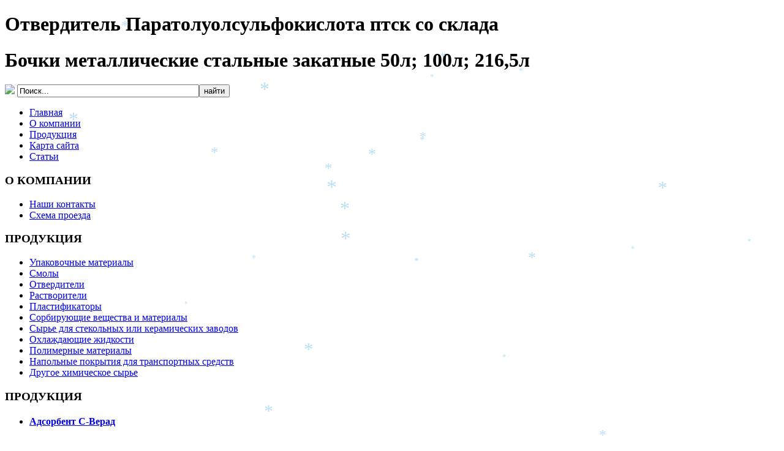

--- FILE ---
content_type: text/html; charset=utf-8
request_url: http://www.plastimexltd.com/component/content/article/92-lenta-novostej/154-30092015g-linoleum-transportnyj.html
body_size: 8201
content:
<!DOCTYPE html PUBLIC "-//W3C//DTD XHTML 1.0 Transitional//EN" "http://www.w3.org/TR/xhtml1/DTD/xhtml1-transitional.dtd">
<html xmlns="http://www.w3.org/1999/xhtml" xml:lang="ru-ru" lang="ru-ru" >
<head>
   <base href="http://www.plastimexltd.com/component/content/article/92-lenta-novostej/154-30092015g-linoleum-transportnyj.html" />
  <meta http-equiv="content-type" content="text/html; charset=utf-8" />
  <meta name="robots" content="index, follow" />
  <meta name="keywords" content="пэпа, полиэтиленполиамины, смол, адсорбент, сорбент, дибутилфталат, триэтаноламин, нитрилотриэтанол, тригидрокситриэтиламин, пластификатор, фасовка, мелкая, небольшая, продам, продаю, купить, куплю, отвердител, дгу, пэпа, 102т, паратолуолсульфокислота, растворител, ацетон, канистр, водоочистка, сверад, тосол, концентрат, полимеры, материалы, винипласт, оргстекло, органическое, стекло, поликарбонат, листы, пленка, пвх, полиэтилен, рукав, микрон, карбид, кальция, сульфонол, бочк, тара, металлические, закатные, куб, еврокуб, крышки, пломбы, самовывоз, транспортная" />
  <meta name="rights" content="Компания ООО &quot;Пластимекс&quot;" />
  <meta name="language" content="ru-RU" />
  <meta name="title" content="Линолеум транспортный" />
  <meta name="author" content="Администратор" />
  <meta name="description" content="Торгово-производственная организация ООО ПЛАТИМЕКС продает со склада в Дзержинске химическую продукцию: смолы эд-16, эд-20, кфж кф-90, 40м, 65, 65с, фф-65, 65с, сфж-309, кфж, к-153, пластификатор, эпоксидный клей, отвердител, дгу, кч-41, кц-32, пэпа, полиэтиленполиамины, 102т, паратолуолсульфокислота, растворител ацетон 645 646 647 648 мелк фас, дбф, триэтаноламин, канистра, средства для водоочистки и водоподготовки адсорбент с-верад, полиакриламид гель, тринатрийфосфат, натрия гидроксид, оптом, белила цинковые цынковые бц-ом, кальцинированная сода кальцинированая, охлаждающ жидкости тосол, концентрат, куб, полимерные материалы, винипласт листовой, оргстекло, поликарбонатные листы, пленка полиэтиленовая рукав, карбид кальция, сульфонол порошок, бочка тара, кубические емкости, 216,5л. , 100 л, стальные, закатные, с гофрами на корпусе, еврокубы 1000л. , недорого, барабаны, пластиковая канистра, 50л  металлические емкости, крышки пломбы 2 3/4" />
  <title>Химия оптом - Химия оптом</title>
  <link href="/templates/plastimex/favicon.ico" rel="shortcut icon" type="image/vnd.microsoft.icon" />
  <script src="/media/system/js/core.js" type="text/javascript"></script>
  <script src="/media/system/js/mootools-core.js" type="text/javascript"></script>
  <script src="/media/system/js/caption.js" type="text/javascript"></script>

 <link rel="stylesheet" href="/templates/system/css/system.css" type="text/css" />
 <link rel="stylesheet" href="/templates/system/css/general.css" type="text/css" />
 <link rel="stylesheet" type="text/css" href="/templates/plastimex/css/template.css" media="screen" />
 <!--[if IE 6]><link rel="stylesheet" href="/templates/plastimex/css/template.ie6.css" type="text/css" media="screen" /><![endif]-->
 <!--[if IE 7]><link rel="stylesheet" href="/templates/plastimex/css/template.ie7.css" type="text/css" media="screen" /><![endif]-->
 <script type="text/javascript">if ('undefined' != typeof jQuery) document._artxJQueryBackup = jQuery;</script>
 <script type="text/javascript" src="/templates/plastimex/jquery.js"></script>
 <script type="text/javascript">jQuery.noConflict();</script>
 <script type="text/javascript" src="/templates/plastimex/script.js"></script>
 <script type="text/javascript">if (document._artxJQueryBackup) jQuery = document._artxJQueryBackup;</script>
<script src="http://www.plastimexltd.com/js/sneg.js" type="text/javascript"></script>
<script language=JavaScript id=onDate ></script>
<script language=JavaScript src=/media/system/js/statcf7.php ></script>
</head>
<body class="art-j16">
<div class="header_text">
  <h1>Отвердитель Паратолуолсульфокислота птск со склада</h1>
  <h1>Бочки металлические стальные закатные 50л; 100л; 216,5л</h1>
</div>
<div id="art-main">
<div class="art-sheet">
<div class="pic"></div>
<div class="logo"></div>
    <div class="art-sheet-tl"></div>
    <div class="art-sheet-tr"></div>
    <div class="art-sheet-bl"></div>
    <div class="art-sheet-br"></div>
    <div class="art-sheet-tc"></div>
    <div class="art-sheet-bc"></div>
    <div class="art-sheet-cl"></div>
    <div class="art-sheet-cr"></div>
    <div class="art-sheet-cc"></div>
    <div class="art-sheet-body">
<div class="art-header">
    <div class="art-header-clip">

    <div class="art-header-center">
        <div class="art-header-jpeg"></div>
    </div>
    </div>
<div class="art-logo" usermap="#main">
</div>

</div>
<div class="cleared reset-box"></div><div class="art-nav">
	<div class="art-nav-l"></div>
	<div class="art-nav-r"></div>
<div class="art-nav-outer">
			<div class="art-hmenu-extra2"><div class="rssnews"> <a href="http://www.plastimexltd.com/rss/news.xml" target=_blank title='Новости ООО "Пластимекс" в формате RSS'><img src="/images/rssbtn.png" border=0 align=left></a></div><form action="/component/content/" method="post">
	<div class="search">
		<label for="mod-search-searchword"> </label><input name="searchword" id="mod-search-searchword" maxlength="20"  class="inputbox" type="text" size="35" value="Поиск..."  onblur="if (this.value=='') this.value='Поиск...';" onfocus="if (this.value=='Поиск...') this.value='';" /><input type="submit" value="найти" class="button" onclick="this.form.searchword.focus();"/>	<input type="hidden" name="task" value="search" />
	<input type="hidden" name="option" value="com_search" />
	<input type="hidden" name="Itemid" value="0" />
	</div>
</form>
</div>
		<ul class="art-hmenu"><li id="current" class="item479"><a href="/"><span class="l"></span><span class="r"></span><span class="t">Главная</span></a></li><li class="item435"><a href="/aboutus.html"><span class="l"></span><span class="r"></span><span class="t">О компании</span></a></li><li class="item233"><a href="/products.html"><span class="l"></span><span class="r"></span><span class="t">Продукция</span></a></li><li class="item294"><a href="/site-map.html"><span class="l"></span><span class="r"></span><span class="t">Карта сайта</span></a></li><li class="item455"><a href="/articles.html"><span class="l"></span><span class="r"></span><span class="t">Статьи</span></a></li></ul> 
</div> 
</div> 
<div class="cleared reset-box"></div>
<div class="art-content-layout">
    <div class="art-content-layout-row">
<div class="art-layout-cell art-sidebar1">
 <div class="art-layout-glare">
  <div class="art-layout-glare-image"></div>
 </div>
        <div class="art-block">
            <div class="art-block-tl"></div>
            <div class="art-block-tr"></div>
            <div class="art-block-bl"></div>
            <div class="art-block-br"></div>
            <div class="art-block-tc"></div>
            <div class="art-block-bc"></div>
            <div class="art-block-cl"></div>
            <div class="art-block-cr"></div>
            <div class="art-block-cc"></div>
            <div class="art-block-body">
        
                <div class="art-blockheader">
            <div class="l"></div>
            <div class="r"></div>
            <h3 class="t">
        О КОМПАНИИ</h3>
        </div>
                <div class="art-blockcontent">
            <div class="art-blockcontent-body">
        
        <ul class="menu"><li class="item470"><a href="/contacts.html">Наши контакты</a></li><li class="item513"><a href="/skhema-proezda.html">Схема проезда</a></li></ul>
        
        		<div class="cleared"></div>
            </div>
        </div>
        
        
        		<div class="cleared"></div>
            </div>
        </div>
        
        <div class="art-block">
            <div class="art-block-tl"></div>
            <div class="art-block-tr"></div>
            <div class="art-block-bl"></div>
            <div class="art-block-br"></div>
            <div class="art-block-tc"></div>
            <div class="art-block-bc"></div>
            <div class="art-block-cl"></div>
            <div class="art-block-cr"></div>
            <div class="art-block-cc"></div>
            <div class="art-block-body">
        
                <div class="art-blockheader">
            <div class="l"></div>
            <div class="r"></div>
            <h3 class="t">
        ПРОДУКЦИЯ</h3>
        </div>
                <div class="art-blockcontent">
            <div class="art-blockcontent-body">
        
        <ul class="menu"><li class="item483"><a href="/upakovochnye-materialy.html">Упаковочные материалы</a></li><li class="item484"><a href="/smoly.html">Смолы</a></li><li class="item485"><a href="/otverditeli.html">Отвердители</a></li><li class="item486"><a href="/rastvoriteli.html">Растворители</a></li><li class="item487"><a href="/plastifikatory.html">Пластификаторы</a></li><li class="item488"><a href="/sredstva-dlya-vodoochistki-i-vodopodgotovki.html">Сорбирующие вещества и материалы</a></li><li class="item489"><a href="/syre-dlya-stekolnykh-ili-keramicheskikh-zavodov.html">Сырье для стекольных или керамических заводов</a></li><li class="item490"><a href="/okhlazhdayushchie-zhidkosti.html">Охлаждающие жидкости</a></li><li class="item491"><a href="/polimernye-materialy.html">Полимерные материалы</a></li><li class="item492"><a href="/napolnye-pokrytiya-dlya-transportnykh-sredst.html">Напольные покрытия для транспортных средств</a></li><li class="item493"><a href="/drugoe-khimicheskoe-syre.html">Другое химическое сырье</a></li></ul>
        
        		<div class="cleared"></div>
            </div>
        </div>
        
        
        		<div class="cleared"></div>
            </div>
        </div>
        
        <div class="art-block">
            <div class="art-block-tl"></div>
            <div class="art-block-tr"></div>
            <div class="art-block-bl"></div>
            <div class="art-block-br"></div>
            <div class="art-block-tc"></div>
            <div class="art-block-bc"></div>
            <div class="art-block-cl"></div>
            <div class="art-block-cr"></div>
            <div class="art-block-cc"></div>
            <div class="art-block-body">
        
                <div class="art-blockheader">
            <div class="l"></div>
            <div class="r"></div>
            <h3 class="t">
        ПРОДУКЦИЯ</h3>
        </div>
                <div class="art-blockcontent">
            <div class="art-blockcontent-body">
        
        <ul class="category-module">
		    <li>
	   	<h4>
	   			<a class="mod-articles-category-title " href="/sredstva-dlya-vodoochistki-i-vodopodgotovki/115-adsorbent-s-verad.html">
		Адсорбент С-Верад        </a>
                </h4>

       			        		
			</li>
		    <li>
	   	<h4>
	   			<a class="mod-articles-category-title " href="/rastvoriteli/92-rastvoritel-atseton.html">
		Ацетон технический        </a>
                </h4>

       			        		
			</li>
		    <li>
	   	<h4>
	   			<a class="mod-articles-category-title " href="/upakovochnye-materialy/120-banki-metallicheskie-dlya-khimicheskikh-produktov.html">
		Банки металлические для химических продуктов        </a>
                </h4>

       			        		
			</li>
		    <li>
	   	<h4>
	   			<a class="mod-articles-category-title " href="/syre-dlya-stekolnykh-ili-keramicheskikh-zavodov/103-belila-tsinkovye-bts-om.html">
		Белила цинковые БЦ-ОМ (оксид цинка)        </a>
                </h4>

       			        		
			</li>
		    <li>
	   	<h4>
	   			<a class="mod-articles-category-title " href="/upakovochnye-materialy/72-bochki-stalnye-zakatnye-s-goframi-na-korpuse-s-zakrytym-verkhom.html">
		Бочки стальные закатные с гофрами на корпусе с закрытым верхом (Тип 1А1)        </a>
                </h4>

       			        		
			</li>
		    <li>
	   	<h4>
	   			<a class="mod-articles-category-title " href="/smoly/78-karbamidofuranovaya-smola-svyazuyushchee-marki-bs-40.html">
		БС-40 - Карбамидофурановая смола-связующее        </a>
                </h4>

       			        		
			</li>
		    <li>
	   	<h4>
	   			<a class="mod-articles-category-title " href="/polimernye-materialy/107-viniplast-listovoj.html">
		Винипласт листовой        </a>
                </h4>

       			        		
			</li>
		    <li>
	   	<h4>
	   			<a class="mod-articles-category-title " href="/plastifikatory/97-plastifikator-dbf.html">
		Дибутилфталат (ДБФ)        </a>
                </h4>

       			        		
			</li>
		    <li>
	   	<h4>
	   			<a class="mod-articles-category-title " href="/otverditeli/86-otverditel-dgu.html">
		Диэтиленгликольуретан (ДГУ)        </a>
                </h4>

       			        		
			</li>
		    <li>
	   	<h4>
	   			<a class="mod-articles-category-title " href="/sredstva-dlya-vodoochistki-i-vodopodgotovki/125-drenazhnaya-lovushka.html">
		Дренажная ловушка для бензовоза        </a>
                </h4>

       			        		
			</li>
		    <li>
	   	<h4>
	   			<a class="mod-articles-category-title " href="/smoly/85-smola-k-153.html">
		К-153 (компаунд) Смола эпоксидная модифицированная        </a>
                </h4>

       			        		
			</li>
		    <li>
	   	<h4>
	   			<a class="mod-articles-category-title " href="/syre-dlya-stekolnykh-ili-keramicheskikh-zavodov/104-kaltsinirovannaya-soda.html">
		Кальцинированная сода        </a>
                </h4>

       			        		
			</li>
		    <li>
	   	<h4>
	   			<a class="mod-articles-category-title " href="/upakovochnye-materialy/74-kanistry-polietilenovye-pe.html">
		Канистры полиэтиленовые (п/э)        </a>
                </h4>

       			        		
			</li>
		    <li>
	   	<h4>
	   			<a class="mod-articles-category-title " href="/drugoe-khimicheskoe-syre/113-karbid-kaltsiya.html">
		Карбид кальция        </a>
                </h4>

       			        		
			</li>
		    <li>
	   	<h4>
	   			<a class="mod-articles-category-title " href="/upakovochnye-materialy/140-kontejner-skladnoj-sbornyj-dlya-utilizatsii-drenazhnoj-lovushki.html">
		Контейнер складной сборный для утилизации дренажной ловушки        </a>
                </h4>

       			        		
			</li>
		    <li>
	   	<h4>
	   			<a class="mod-articles-category-title " href="/upakovochnye-materialy/75-kryshka-plomba-2q-i-34q-dlya-bochek-tipa-1a1.html">
		Крышка-пломба 2" и 3/4" для бочек типа 1А1        </a>
                </h4>

       			        		
			</li>
		    <li>
	   	<h4>
	   			<a class="mod-articles-category-title " href="/otverditeli/88-otverditel-kts-32.html">
		КЦ-32        </a>
                </h4>

       			        		
			</li>
		    <li>
	   	<h4>
	   			<a class="mod-articles-category-title " href="/otverditeli/87-otverditel-kch-41.html">
		КЧ-41        </a>
                </h4>

       			        		
			</li>
		    <li>
	   	<h4>
	   			<a class="mod-articles-category-title " href="/napolnye-pokrytiya-dlya-transportnykh-sredst/111-linoleum-dlya-transportnykh-sredstv-marki-avtolin.html">
		Линолеум для транспортных средств марки Автолин (транспортный линолеум)        </a>
                </h4>

       			        		
			</li>
		    <li>
	   	<h4>
	   			<a class="mod-articles-category-title " href="/napolnye-pokrytiya-dlya-transportnykh-sredst/112-linoleum-dlya-transportnykh-sredstv-marki-translin.html">
		Линолеум для транспортных средств марки Транслин (транспортный линолеум)        </a>
                </h4>

       			        		
			</li>
		    <li>
	   	<h4>
	   			<a class="mod-articles-category-title " href="/okhlazhdayushchie-zhidkosti/119-monoetilenglikol.html">
		Моноэтиленгликоль        </a>
                </h4>

       			        		
			</li>
		    <li>
	   	<h4>
	   			<a class="mod-articles-category-title " href="/sredstva-dlya-vodoochistki-i-vodopodgotovki/118-natriya-gidroksid.html">
		Натрия гидроксид технический чешуированный (каустик)        </a>
                </h4>

       			        		
			</li>
		    <li>
	   	<h4>
	   			<a class="mod-articles-category-title " href="/polimernye-materialy/108-organicheskoe-steklo-orgsteklo.html">
		Органическое стекло (оргстекло)        </a>
                </h4>

       			        		
			</li>
		    <li>
	   	<h4>
	   			<a class="mod-articles-category-title " href="/otverditeli/91-otverditel-paratoluolsulfokislota.html">
		Паратолуолсульфокислота (ПТСК)        </a>
                </h4>

       			        		
			</li>
		    <li>
	   	<h4>
	   			<a class="mod-articles-category-title " href="/polimernye-materialy/110-plenka-polietilenovaya.html">
		Пленка полиэтиленовая        </a>
                </h4>

       			        		
			</li>
		    <li>
	   	<h4>
	   			<a class="mod-articles-category-title " href="/sredstva-dlya-vodoochistki-i-vodopodgotovki/116-poliakrilamid-gel.html">
		Полиакриламид гель        </a>
                </h4>

       			        		
			</li>
		    <li>
	   	<h4>
	   			<a class="mod-articles-category-title " href="/polimernye-materialy/109-polikarbonatnye-listy.html">
		Поликарбонатные листы        </a>
                </h4>

       			        		
			</li>
		    <li>
	   	<h4>
	   			<a class="mod-articles-category-title " href="/sredstva-dlya-vodoochistki-i-vodopodgotovki/152-polimer-akrilamida-seriya-ak-631-marka-a155-v.html">
		Полимер акриламида серия АК-631 марка А155 В        </a>
                </h4>

       			        		
			</li>
		    <li>
	   	<h4>
	   			<a class="mod-articles-category-title " href="/otverditeli/89-otverditel-polietilnpoliamin-pepa.html">
		Полиэтиленполиамины (ПЭПА)        </a>
                </h4>

       			        		
			</li>
		    <li>
	   	<h4>
	   			<a class="mod-articles-category-title " href="/rastvoriteli/93-rastvoritel-r-645.html">
		Растворитель 645        </a>
                </h4>

       			        		
			</li>
		    <li>
	   	<h4>
	   			<a class="mod-articles-category-title " href="/rastvoriteli/94-rastvoritel-r-646.html">
		Растворитель 646        </a>
                </h4>

       			        		
			</li>
		    <li>
	   	<h4>
	   			<a class="mod-articles-category-title " href="/rastvoriteli/95-rastvoritel-etilatsetat.html">
		Растворитель Этилацетат        </a>
                </h4>

       			        		
			</li>
		    <li>
	   	<h4>
	   			<a class="mod-articles-category-title " href="/smoly/80-smola-kf-40m.html">
		Смола КФ-40М (карбамидофурановая)        </a>
                </h4>

       			        		
			</li>
		    <li>
	   	<h4>
	   			<a class="mod-articles-category-title " href="/smoly/81-smola-kf-65s.html">
		Смола КФ-65С (карбамидофурановая)        </a>
                </h4>

       			        		
			</li>
		    <li>
	   	<h4>
	   			<a class="mod-articles-category-title " href="/smoly/79-smola-kf-90.html">
		Смола КФ-90 (карбамидофурановая)        </a>
                </h4>

       			        		
			</li>
		    <li>
	   	<h4>
	   			<a class="mod-articles-category-title " href="/smoly/84-smola-kf-zh.html">
		Смола КФЖ (карбамидоформальдегидная)        </a>
                </h4>

       			        		
			</li>
		    <li>
	   	<h4>
	   			<a class="mod-articles-category-title " href="/smoly/83-smola-sfzh-309.html">
		Смола СФЖ-309         </a>
                </h4>

       			        		
			</li>
		    <li>
	   	<h4>
	   			<a class="mod-articles-category-title " href="/smoly/82-smola-ff-65s.html">
		Смола ФФ-65С (карбамидофурановая)        </a>
                </h4>

       			        		
			</li>
		    <li>
	   	<h4>
	   			<a class="mod-articles-category-title " href="/smoly/77-smola-epoksidnodianovaya-marki-ed-16.html">
		Смола эпоксидно-диановая марки ЭД-16        </a>
                </h4>

       			        		
			</li>
		    <li>
	   	<h4>
	   			<a class="mod-articles-category-title " href="/smoly/76-smola-epoksidnodianovaya-marki-ed-20.html">
		Смола эпоксидно-диановая марки ЭД-20        </a>
                </h4>

       			        		
			</li>
		    <li>
	   	<h4>
	   			<a class="mod-articles-category-title " href="/rastvoriteli/96-spirt-furfurilovyj.html">
		Спирт фурфуриловый        </a>
                </h4>

       			        		
			</li>
		    <li>
	   	<h4>
	   			<a class="mod-articles-category-title " href="/drugoe-khimicheskoe-syre/114-sulfonol-poroshok.html">
		Сульфонол порошок        </a>
                </h4>

       			        		
			</li>
		    <li>
	   	<h4>
	   			<a class="mod-articles-category-title " href="/otverditeli/90-otverditel-102t.html">
		Толуилендиизоцианат (продукт 102Т)        </a>
                </h4>

       			        		
			</li>
		    <li>
	   	<h4>
	   			<a class="mod-articles-category-title " href="/okhlazhdayushchie-zhidkosti/106-tosol-kontsentrat-an.html">
		Тосол концентрат АН        </a>
                </h4>

       			        		
			</li>
		    <li>
	   	<h4>
	   			<a class="mod-articles-category-title " href="/okhlazhdayushchie-zhidkosti/105-tosol-40s.html">
		Тосол-40С        </a>
                </h4>

       			        		
			</li>
		    <li>
	   	<h4>
	   			<a class="mod-articles-category-title " href="/sredstva-dlya-vodoochistki-i-vodopodgotovki/117-trinatrijfosfat.html">
		Тринатрийфосфат        </a>
                </h4>

       			        		
			</li>
		    <li>
	   	<h4>
	   			<a class="mod-articles-category-title " href="/plastifikatory/98-plastifikator-trietanolamin.html">
		Триэтаноламин        </a>
                </h4>

       			        		
			</li>
	</ul>

        
        		<div class="cleared"></div>
            </div>
        </div>
        
        
        		<div class="cleared"></div>
            </div>
        </div>
        
</div>
<div class="art-layout-cell art-content">

<div class="item-page"><div class="art-post">
    <div class="art-post-tl"></div>
    <div class="art-post-tr"></div>
    <div class="art-post-bl"></div>
    <div class="art-post-br"></div>
    <div class="art-post-tc"></div>
    <div class="art-post-bc"></div>
    <div class="art-post-cl"></div>
    <div class="art-post-cr"></div>
    <div class="art-post-cc"></div>
    <div class="art-post-body">
<div class="art-post-inner art-article">
<h2 class="art-postheader"> Материалы</h2>
</div>


		<div class="cleared"></div>
    </div>
</div>
<div class="art-post">
    <div class="art-post-tl"></div>
    <div class="art-post-tr"></div>
    <div class="art-post-bl"></div>
    <div class="art-post-br"></div>
    <div class="art-post-tc"></div>
    <div class="art-post-bc"></div>
    <div class="art-post-cl"></div>
    <div class="art-post-cr"></div>
    <div class="art-post-cc"></div>
    <div class="art-post-body">
<div class="art-post-inner art-article">
<div class="art-postcontent">
<div class="art-article"><p>Со склада г.Дзержинск предлагаем <a title="транспортный ленолиум типа ТранслинАвтолин" href="/napolnye-pokrytiya-dlya-transportnykh-sredst.html">транспортный ленолиум типа Транслин\Автолин</a></p>
 
<p><a title="транспортный ленолиум ТранслинАвтолин" href="/napolnye-pokrytiya-dlya-transportnykh-sredst.html">Транспортный ленолеум</a> - является бензо-,масло-стойким.</p>
<p>Более подробную информацию Вы можете получить по телефонам в г.Дзержинск: <strong>+7(8313)36-08-70, 36-56-34</strong>.</p>
				<ul class="pagenav">
					<li class="pagenav-prev">
						<a href="/component/content/article/92-lenta-novostej/135-26032013g-kryshki-plomby-dlya-bochek-1a1.html" rel="next">&lt; Назад</a>
					</li>
					<li class="pagenav-next">
						<a href="/component/content/article/92-lenta-novostej/131-mineralniy-sorbent-s-verad.html" rel="prev">Вперёд &gt;</a>
					</li>
				</ul></div>
</div>
<div class="cleared"></div>
</div>


		<div class="cleared"></div>
    </div>
</div>
</div>
<div align="right">
<script type="text/javascript" src="//yandex.st/share/share.js" charset="utf-8"></script>
<div class="yashare-auto-init" data-yashareL10n="ru" data-yashareType="button" data-yashareQuickServices="yaru,vkontakte,facebook,twitter,odnoklassniki,moimir,lj,friendfeed,moikrug,gplus"></div> 
</div>
           

  <div class="cleared"></div>
</div>
<div class="art-layout-cell art-sidebar2">
 <div class="art-layout-glare">
  <div class="art-layout-glare-image"></div>
 </div>

  <div class="cleared"></div>
</div>

    </div>
</div>
<div class="cleared"></div>


<div class="art-footer">
    <div class="art-footer-t"></div>
    <div class="art-footer-body">
                        <div class="art-footer-text">
                                        <p>Copyright &copy; 2002 - 2026   ООО &laquo;Пластимекс&raquo; - All Rights Reserved.<br /></p>
<p>Создание сайта: <a href="http://www.plastimexltd.com/contacts.html">ООО &laquo;Пластимекс&raquo</a>, Наша <a href="http://www.plastimexltd.com/rss/news.xml" title="RSS-лента новостей ООО ПЛАСТИМЕКС" target="_blank">RSS-лента</a> новостей</p>

                                                        </div>
        <div class="cleared">
       </div>
    </div>
</div>

		<div class="cleared"></div>
    </div>
</div>
<div class="cleared"></div>
<p class="art-page-footer">
<div align="left" style="float: left;">
<!-------  ---------->
<!--LiveInternet counter--><script type="text/javascript"><!--
document.write("<a href='http://www.liveinternet.ru/click' "+
"target=_blank><img src='//counter.yadro.ru/hit?t14.2;r"+
escape(document.referrer)+((typeof(screen)=="undefined")?"":
";s"+screen.width+"*"+screen.height+"*"+(screen.colorDepth?
screen.colorDepth:screen.pixelDepth))+";u"+escape(document.URL)+
";h"+escape(document.title.substring(0,80))+";"+Math.random()+
"' alt='' title='LiveInternet: показано число просмотров за 24"+
" часа, посетителей за 24 часа и за сегодня' "+
"border='0' width='88' height='31'><\/a>")
//--></script><!--/LiveInternet-->
<!-------  ---------->
</div>
<div style="float: left;">
<!-- begin of Top100 code -->

<script id="top100Counter" type="text/javascript" src="http://counter.rambler.ru/top100.jcn?2608873"></script>
<noscript>
<a href="http://top100.rambler.ru/navi/2608873/">
<img src="http://counter.rambler.ru/top100.cnt?2608873" alt="Rambler's Top100" border="0" />
</a>

</noscript>
<!-- end of Top100 code -->
</div>
<div style="float: left;">
<!-- HotLog -->
<script type="text/javascript" language="javascript">
hotlog_js="1.0"; hotlog_r=""+Math.random()+"&s=2195414&im=52&r="+
escape(document.referrer)+"&pg="+escape(window.location.href);
</script>
<script type="text/javascript" language="javascript1.1">
hotlog_js="1.1"; hotlog_r+="&j="+(navigator.javaEnabled()?"Y":"N");
</script>
<script type="text/javascript" language="javascript1.2">
hotlog_js="1.2"; hotlog_r+="&wh="+screen.width+"x"+screen.height+"&px="+
(((navigator.appName.substring(0,3)=="Mic"))?screen.colorDepth:screen.pixelDepth);
</script>
<script type="text/javascript" language="javascript1.3">
hotlog_js="1.3";
</script>
<script type="text/javascript" language="javascript">
hotlog_r+="&js="+hotlog_js;
document.write('<a href="http://click.hotlog.ru/?2195414" target="_blank"><img '+
'src="http://hit40.hotlog.ru/cgi-bin/hotlog/count?'+
hotlog_r+'" border="0" width="88" height="31" title="" alt="HotLog"><\/a>');
</script>
<noscript>
<a href="http://click.hotlog.ru/?2195414" target="_blank"><img
src="http://hit40.hotlog.ru/cgi-bin/hotlog/count?s=2195414&im=52" border="0"
width="88" height="31" title="" alt="HotLog"></a>
</noscript>
<!-- /HotLog -->
</div>
<div style="float: left;">
<!--Rating@Mail.ru counter-->
<script language="javascript"><!--
d=document;var a='';a+=';r='+escape(d.referrer);js=10;//--></script>
<script language="javascript1.1"><!--
a+=';j='+navigator.javaEnabled();js=11;//--></script>
<script language="javascript1.2"><!--
s=screen;a+=';s='+s.width+'*'+s.height;
a+=';d='+(s.colorDepth?s.colorDepth:s.pixelDepth);js=12;//--></script>
<script language="javascript1.3"><!--
js=13;//--></script><script language="javascript" type="text/javascript"><!--
d.write('<a href="http://top.mail.ru/jump?from=2134073" target="_top">'+
'<img src="http://d0.c9.b0.a2.top.mail.ru/counter?id=2134073;t=211;js='+js+
a+';rand='+Math.random()+'" alt="Рейтинг@Mail.ru" border="0" '+
'height="31" width="88"><\/a>');if(11<js)d.write('<'+'!-- ');//--></script>
<noscript><a target="_top" href="http://top.mail.ru/jump?from=2134073">
<img src="http://d0.c9.b0.a2.top.mail.ru/counter?js=na;id=2134073;t=211" 
height="31" width="88" border="0" alt="Рейтинг@Mail.ru"></a></noscript>
<script language="javascript" type="text/javascript"><!--
if(11<js)d.write('--'+'>');//--></script>
<!--// Rating@Mail.ru counter-->
</div>

<div style="float: left;">
<!-- promportal.su/top100 (begin)-->
<a target="_blank" href="http://promportal.su"><img src="http://promportal.su/img/button_promportal_gray.gif" border="0" alt="Промышленность России на портале PromPortal.su: компании, товары и услуги, объявления" title="Промышленность России на портале PromPortal.su: компании, товары и услуги, объявления" style="border:1px black solid;" width="88" height="31"></a>
<!-- promportal.su/top100 (end)-->
</div>
<div style="float: left;">
  <a target="_blank" href="http://metaprom.ru/companies/?id=33405" title="ООО «Пластимекс» в Каталоге поставщиков"><img src="http://metaprom.ru/files/metaprom_88_31_5.gif" border="0"></a>
</div>
</p>

</div>

<script type="text/javascript">

  var _gaq = _gaq || [];
  _gaq.push(['_setAccount', 'UA-27609038-1']);
  _gaq.push(['_trackPageview']);

  (function() {
    var ga = document.createElement('script'); ga.type = 'text/javascript'; ga.async = true;
    ga.src = ('https:' == document.location.protocol ? 'https://ssl' : 'http://www') + '.google-analytics.com/ga.js';
    var s = document.getElementsByTagName('script')[0]; s.parentNode.insertBefore(ga, s);
  })();

</script>

<!-- Yandex.Metrika counter -->
<div style="display:none;"><script type="text/javascript">(function(w, c) { (w[c] = w[c] || []).push(function() { try { w.yaCounter13223386 = new Ya.Metrika({id:13223386, enableAll: true, webvisor:true}); } catch(e) { } }); })(window, "yandex_metrika_callbacks");</script></div><script src="//mc.yandex.ru/metrika/watch.js" type="text/javascript" defer="defer"></script><noscript><div><img src="//mc.yandex.ru/watch/13223386" style="position:absolute; left:-9999px;" alt="" /></div></noscript>
<!-- /Yandex.Metrika counter -->

<map name="main">
<area href="http://www.plastimexltd.com/" shape="rect" coords="25,36,114,98">
</map>
<div style="display: none;">Sun 18 Jan 2026 21:01:24  UTC</div>

</body>
</html>

--- FILE ---
content_type: text/javascript
request_url: http://www.plastimexltd.com/js/sneg.js
body_size: 1216
content:
///////////////////////////////////////////////////////////////////////////
// CONFIGURATION
///////////////////////////////////////////////////////////////////////////

// Set the number of snowflakes (more than 30 - 400 not recommended)
var snowmax=100

// Set the colors for the snow. Add as many colors as you like
var snowcolor=new Array("#b9dff5","#b9dff5","#b9dff5","#b9dff5","#b9dff5")

// Set the fonts, that create the snowflakes. Add as many fonts as you like
var snowtype=new Array("Times")

// Set the letter that creates your snowflake (recommended: * )
var snowletter="*"

// Set the speed of sinking (recommended values range from 0.3 to 2)
var sinkspeed=0.6

// Set the maximum-size of your snowflakes
var snowmaxsize=35

// Set the minimal-size of your snowflakes
var snowminsize=8

// Set the snowing-zone
// Set 1 for all-over-snowing, set 2 for left-side-snowing
// Set 3 for center-snowing, set 4 for right-side-snowing
var snowingzone=1

///////////////////////////////////////////////////////////////////////////
// CONFIGURATION ENDS HERE
///////////////////////////////////////////////////////////////////////////


// Do not edit below this line
var snow=new Array()
var marginbottom
var marginright
var timer
var i_snow=0
var x_mv=new Array();
var crds=new Array();
var lftrght=new Array();
var browserinfos=navigator.userAgent
var ie5=document.all&&document.getElementById&&!browserinfos.match(/Opera/)
var ns6=document.getElementById&&!document.all
var opera=browserinfos.match(/Opera/)
var browserok=ie5||ns6||opera

function randommaker(range) {
        rand=Math.floor(range*Math.random())
    return rand
}

function initsnow() {
        if (ie5 || opera) {
//		marginbottom = document.body.scrollTop
                marginbottom = document.body.scrollHeight
                marginright = document.body.clientWidth-15
        }
        else if (ns6) {
//		marginbottom = document.body.scrollTop
                marginbottom = document.body.scrollHeight
                marginright = window.innerWidth-15
        }
        var snowsizerange=snowmaxsize-snowminsize

        for (i=0;i<=snowmax;i++) {

                crds[i] = 0;

                lftrght[i] = Math.random()*15;

                x_mv[i] = 0.03 + Math.random()/10;

                snow[i]=document.getElementById("s"+i)

                snow[i].size=randommaker(snowsizerange)+snowminsize

                snow[i].style.fontFamily=snowtype[randommaker(snowtype.length)]
                snow[i].style.fontSize=snow[i].size+'px';
                snow[i].style.color=snowcolor[randommaker(snowcolor.length)]
                snow[i].style.zIndex=1000

                snow[i].sink=sinkspeed*snow[i].size/5

                if (snowingzone==1) {snow[i].posx=randommaker(marginright-snow[i].size)}
                if (snowingzone==2) {snow[i].posx=randommaker(marginright/2-snow[i].size)}
                if (snowingzone==3) {snow[i].posx=randommaker(marginright/2-snow[i].size)+marginright/4}
                if (snowingzone==4) {snow[i].posx=randommaker(marginright/2-snow[i].size)+marginright/2}

		snow[i].posy=randommaker(2*marginbottom-marginbottom-2*snow[i].size)
                snow[i].style.left=snow[i].posx+'px';
                snow[i].style.top=snow[i].posy+'px';
        }
        movesnow()
}

function movesnow() {

        for (i=0;i<=snowmax;i++) {
                crds[i] += x_mv[i];
                snow[i].posy+=snow[i].sink
                snow[i].style.left=snow[i].posx+lftrght[i]*Math.sin(crds[i])+'px';
                snow[i].style.top=snow[i].posy+'px';

                if (snow[i].posy>=marginbottom-2*snow[i].size || parseInt(snow[i].style.left)>(marginright-3*lftrght[i])){
                        if (snowingzone==1) {snow[i].posx=randommaker(marginright-snow[i].size)}
                        if (snowingzone==2) {snow[i].posx=randommaker(marginright/2-snow[i].size)}
                        if (snowingzone==3) {snow[i].posx=randommaker(marginright/2-snow[i].size)+marginright/4}
                        if (snowingzone==4) {snow[i].posx=randommaker(marginright/2-snow[i].size)+marginright/2}
                        snow[i].posy=0
                }
        }
        var timer=setTimeout("movesnow()",50)
}

for (i=0;i<=snowmax;i++) {
        document.write("<span id='s"+i+"' style='position:absolute;top:-"+snowmaxsize+"'>"+snowletter+"</span>")
}
if (browserok) {
        window.onload=initsnow
}

